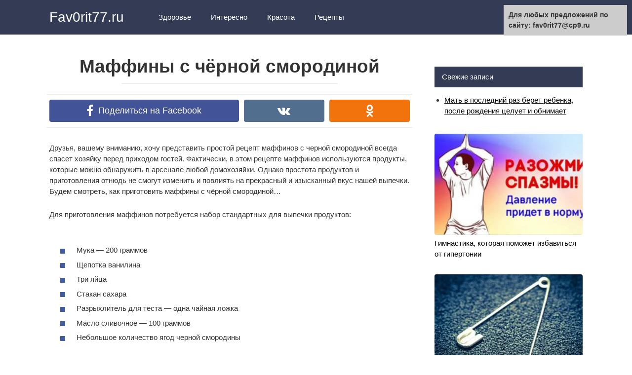

--- FILE ---
content_type: text/html;charset=UTF-8
request_url: https://fav0rit77.ru/2017/03/11/maffiny-s-chyornoj-smorodinoj/
body_size: 8201
content:
<!DOCTYPE html>
<html lang="ru-RU" prefix="og: https://ogp.me/ns#">
<head>
<meta charset="UTF-8">
<meta name="viewport" content="width=device-width, initial-scale=1">

<title>Маффины с чёрной смородиной - Fav0rit77.ru</title>

<!-- This site is optimized with the Yoast SEO plugin v4.7.1 - https://yoast.com/wordpress/plugins/seo/ -->
<link rel="canonical" href="https://fav0rit77.ru/2017/03/11/maffiny-s-chyornoj-smorodinoj/" />
<meta property="og:locale" content="ru_RU" />
<meta property="og:type" content="article" />
<meta property="og:title" content="Маффины с чёрной смородиной - Fav0rit77.ru" />
<meta property="og:description" content="Вкуснятина.Пальчики оближешь!" />
<meta property="og:url" content="https://fav0rit77.ru/2017/03/11/maffiny-s-chyornoj-smorodinoj/" />
<meta property="og:site_name" content="Fav0rit77.ru" />
<meta property="article:publisher" content="https://facebook.com/Fav0rit77.ru/" />
<meta property="article:section" content="Рецепты" />
<meta property="article:published_time" content="2017-03-11T23:44:45+00:00" />
<meta property="og:image" content="https://fav0rit77.ru/wp-content/uploads/2017/03/Maffinyi-s-chyornoy-smorodinoy.jpg" />
<meta property="og:image:width" content="600" />
<meta property="og:image:height" content="400" />
<meta name="twitter:card" content="summary_large_image" />
<meta name="twitter:description" content="Друзья, вашему вниманию, хочу представить простой рецепт маффинов с черной смородиной всегда..." />
<meta name="twitter:title" content="Маффины с чёрной смородиной - Fav0rit77.ru" />
<meta name="twitter:image" content="https://fav0rit77.ru/wp-content/uploads/2017/03/Maffinyi-s-chyornoy-smorodinoy.jpg" />
<!-- / Yoast SEO plugin. -->


<link rel='dns-prefetch' href='//s.w.org' />
<link rel='stylesheet' id='contact-form-7-css'  href='https://fav0rit77.ru/wp-content/plugins/contact-form-7/includes/css/styles.css?ver=4.7' type='text/css' media='all' />

<link rel='stylesheet' id='revelation-style-css'  href='https://fav0rit77.ru/wp-content/themes/yelly/css/style.min.css?ver=2.7.1' type='text/css' media='all' />
<link rel='stylesheet' id='wp-color-picker-css'  href='https://fav0rit77.ru/wp-admin/css/color-picker.min.css?ver=4.9.20' type='text/css' media='all' />
<script type='text/javascript' src='https://fav0rit77.ru/wp-includes/js/jquery/jquery.js?ver=1.12.4'></script>
<script type='text/javascript' src='https://fav0rit77.ru/wp-includes/js/jquery/jquery-migrate.min.js?ver=1.4.1'></script>
<link rel='https://api.w.org/' href='https://fav0rit77.ru/wp-json/' />
<link rel="alternate" type="application/json+oembed" href="https://fav0rit77.ru/wp-json/oembed/1.0/embed?url=http%3A%2F%2Ffav0rit77.ru%2F2017%2F03%2F11%2Fmaffiny-s-chyornoj-smorodinoj%2F" />
<link rel="alternate" type="text/xml+oembed" href="https://fav0rit77.ru/wp-json/oembed/1.0/embed?url=http%3A%2F%2Ffav0rit77.ru%2F2017%2F03%2F11%2Fmaffiny-s-chyornoj-smorodinoj%2F&#038;format=xml" />
				<meta property="ia:markup_url" content="https://fav0rit77.ru/2017/03/11/maffiny-s-chyornoj-smorodinoj/?ia_markup=1" />
				<style>.ads{margin:0 0 20px 0;text-align:center}@media screen and (max-width:959px){.nodesktop{display:block!important;text-align:center;margin-bottom:15px;}.nomobile{display:none!important}}@media screen and (min-width:960px){.nodesktop{display:none!important}.nomobile{display:block!important}}</style>         <style>body { font-family: "Roboto", Arial, "Helvetica Neue", Helvetica, Arial, sans-serif; }.entry-content h1, .entry-content h2, .entry-content h3, .entry-content h4, .entry-content h5, .entry-content h6, .entry-image__title h1, .entry-title { font-family: "Roboto", Arial, "Helvetica Neue", Helvetica, Arial, sans-serif; }@media (min-width: 576px) { .entry-content { font-size: 15px;} }@media (min-width: 768px) { .post-box .entry-title { font-size: 22px;} }@media (min-width: 768px) { .related-articles .post-box .entry-title { font-size: 22px;} }@media (min-width: 576px) { .entry-content { line-height: 1.5;} }.site-header, .main-navigation .sub-menu, .menu-wide {background:#343c55;}.site-header,.main-navigation ul li a, .site-header,.main-navigation ul li a, .header-search .fa {color:#ffffff;}.header-search input {box-shadow: 0 0 1px #ffffff;}.main-navigation ul li.menu-item-has-children:after {border-color: #ffffff transparent transparent transparent;}.site-footer {background:#343c55;}.site-footer, .site-footer a {color:#ffffff;}</style><link rel="icon" href="https://fav0rit77.ru/wp-content/uploads/2016/09/images.jpg" sizes="32x32" />
<link rel="icon" href="https://fav0rit77.ru/wp-content/uploads/2016/09/images.jpg" sizes="192x192" />
<link rel="apple-touch-icon-precomposed" href="https://fav0rit77.ru/wp-content/uploads/2016/09/images.jpg" />
<meta name="msapplication-TileImage" content="https://fav0rit77.ru/wp-content/uploads/2016/09/images.jpg" />

<style></style><script type="text/javascript">
function disableSelection(target){
if (typeof target.onselectstart!="undefined")
    target.onselectstart=function(){return false}
else if (typeof target.style.MozUserSelect!="undefined")
    target.style.MozUserSelect="none"
else
    target.onmousedown=function(){return false}
target.style.cursor = "default"
}
</script>
</head>

<body class="post-template-default single single-post postid-7990 single-format-standard group-blog">


<a class="skip-link screen-reader-text" href="#main">Перейти к контенту</a>

<div id="fb-root"></div>





<header id="masthead" class="site-header">
    <div class="site">
        <div class="site-branding">

                            <p class="site-title"><a href="https://fav0rit77.ru/" rel="home">Fav0rit77.ru</a></p>
                        </div><!-- .site-branding -->

        <div class="menu-toggle"></div>
        <nav id="site-navigation" class="main-navigation">
            <div class="menu-verh-container"><ul id="primary-menu" class="menu"><li id="menu-item-3261" class="menu-item menu-item-type-taxonomy menu-item-object-category menu-item-3261"><a href="https://fav0rit77.ru/category/zdorovje/">Здоровье</a></li>
<li id="menu-item-3262" class="menu-item menu-item-type-taxonomy menu-item-object-category menu-item-3262"><a href="https://fav0rit77.ru/category/interesno/">Интересно</a></li>
<li id="menu-item-3263" class="menu-item menu-item-type-taxonomy menu-item-object-category menu-item-3263"><a href="https://fav0rit77.ru/category/krasota/">Красота</a></li>
<li id="menu-item-3264" class="menu-item menu-item-type-taxonomy menu-item-object-category current-post-ancestor current-menu-parent current-post-parent menu-item-3264"><a href="https://fav0rit77.ru/category/rezepty/">Рецепты</a></li>
</ul></div>        </nav><!-- #site-navigation -->
		
                <div class="header-search">

            <form role="search" method="get" id="searchform" action="https://fav0rit77.ru/" >
                <input type="text" value="" name="s" id="s" />
                <button type="submit"><span class="fa fa-search"></span></button>
            </form>

        </div>
            </div>
</header><!-- #masthead -->



<div id="page" class="site">

    	
	
	<div id="content" class="site-content">

	<div id="primary" class="content-area">
		<main id="main" class="site-main" itemscope itemtype="https://schema.org/Article">

			
			
<article id="post-7990" class="post-7990 post type-post status-publish format-standard has-post-thumbnail  category-rezepty">
	<header class="entry-header">
				<h1 class="entry-title post-title" itemprop="headline">Маффины с чёрной смородиной</h1>		
		
	</header><!-- .entry-header -->

    		<div class="b-sharing"><div class="b-sharing__button b-sharing--facebook js-share-link main" data-uri="https://facebook.com/sharer.php?u=https://fav0rit77.ru/2017/03/11/maffiny-s-chyornoj-smorodinoj/"><i></i><span>Поделиться на Facebook</span></div><div class="b-sharing__button b-sharing--vk js-share-link" data-uri="https://vk.com/share.php?url=https://fav0rit77.ru/2017/03/11/maffiny-s-chyornoj-smorodinoj/"><i></i><span>Поделиться в ВК</span></div><div class="b-sharing__button b-sharing--ok js-share-link" data-uri="https://connect.ok.ru/offer?url=https://fav0rit77.ru/2017/03/11/maffiny-s-chyornoj-smorodinoj/"><i></i><span>Поделиться в ОК</span></div></div>
    

	
	
	<div class="entry-content" itemprop="articleBody">
		<div class="nomobile ads"></div><div class="nodesktop ads"></div><div class="ads"></div><!--CusAdsVi1--><p></p>
<p>Друзья, вашему вниманию, хочу представить простой рецепт маффинов с черной смородиной всегда спасет хозяйку перед приходом гостей. Фактически, в этом рецепте маффинов используются продукты, которые можно обнаружить в арсенале любой домохозяйки. Однако простота продуктов и приготовления отнюдь не смогут изменить и повлиять на прекрасный и изысканный вкус нашей выпечки. Будем смотреть, как приготовить маффины с чёрной смородиной…</p>
<p>Для приготовления маффинов потребуется набор стандартных для выпечки продуктов:</p><div class="r-bl">
</div><!--CusAdsVi2-->
<ul>
<li>Мука — 200 граммов</li>
<li>Щепотка ванилина</li>
<li>Три яйца</li>
<li>Стакан сахара</li>
<li>Разрыхлитель для теста — одна чайная ложка</li>
<li>Масло сливочное — 100 граммов</li>
<li>Небольшое количество ягод черной смородины</li>
</ul>
<p>Как приготовить маффины с чёрной смородиной:</p>
<ol>
<li>Для начала, растопим в микроволновке сливочное масло.</li>
<li>Затем, к яйцам добавим сахар с ванилином и размешаем все миксером.</li>
<li>После чего, в получившуюся массу добавляем масло, а также муку с разрыхлителем. Снова взбиваем миксером.</li>
<li>Разложим тесто с ягодами в формочки. Тесто поднимется, поэтому оставим в формах немного места.</li>
<li>И в завершение, оставляем наши маффины в разогретой до 180 градусов духовке на 20 минут и наслаждаемся непередаваемым вкусом.</li>
</ol>
<p>Приятного аппетита!</p>
<p><a href="https://knigarulit.ru/maffinyi-s-chyornoy-smorodinoy/#more-1020">Источник</a></p>

<div style="font-size: 0px; height: 0px; line-height: 0px; margin: 0; padding: 0; clear: both;"></div><div class="nomobile ads"></div><div class="nodesktop ads"></div><div class="ads"></div>	</div><!-- .entry-content -->

    </article><!-- #post-## -->

<meta itemprop="author" content="ghjkdytrjdlkslkdmnmngmnfkjkdkj886drdr"/>
<meta itemprop="datePublished" content="2017-03-11T23:44:45+00:00"/>
<meta itemscope itemprop="mainEntityOfPage" itemType="https://schema.org/WebPage" itemid="https://fav0rit77.ru/2017/03/11/maffiny-s-chyornoj-smorodinoj/" content="Маффины с чёрной смородиной">
<meta itemprop="dateModified" content="2017-03-11">



<div class="r-bl">
</div>


<div class="entry-social">
	<p>Жми «Нравится» и получай только лучшие посты в Facebook &darr;</p>
			<div class="fb-like" data-layout="button" data-action="like" data-size="large" data-show-faces="true" data-share="true"></div>
	</div>



    <div class="b-sharing"><div class="b-sharing__button b-sharing--facebook js-share-link main" data-uri="https://facebook.com/sharer.php?u=https://fav0rit77.ru/2017/03/11/maffiny-s-chyornoj-smorodinoj/"><i></i><span>Поделиться на Facebook</span></div><div class="b-sharing__button b-sharing--vk js-share-link" data-uri="https://vk.com/share.php?url=https://fav0rit77.ru/2017/03/11/maffiny-s-chyornoj-smorodinoj/"><i></i><span>Поделиться в ВК</span></div><div class="b-sharing__button b-sharing--ok js-share-link" data-uri="https://connect.ok.ru/offer?url=https://fav0rit77.ru/2017/03/11/maffiny-s-chyornoj-smorodinoj/"><i></i><span>Поделиться в ОК</span></div></div>







<div class="related-articles posts-box">
<article id="post-19898" class="post-box post-19898 post type-post status-publish format-standard has-post-thumbnail  category-interesno" itemscope itemtype="https://schema.org/BlogPosting">
    <a href="https://fav0rit77.ru/2017/10/07/ya-delayu-eti-mramornye-torty-iz-zhelatina-i-sgushhenki-i-oni-pokorili-ves-mir/" itemprop="url">
					<div class="entry-image">

					<img width="330" height="225" src="https://fav0rit77.ru/wp-content/uploads/2017/10/6-11-330x225.jpg" class="attachment-thumbnail size-thumbnail wp-post-image" alt="" itemprop="image" />
					<div class="post-box__meta">
												<span itemprop="articleSection">Интересно</span>
											</div>
			</div>
		
		<header class="entry-header">
			<h2 class="entry-title"><span itemprop="headline">Я делаю эти мраморные торты из желатина и сгущенки. И они покорили весь мир!</span></h2>		</header><!-- .entry-header -->
    </a>
        
    	
	        <meta itemprop="articleBody" content="Даже есть такую красоту не хочется… Гениальный кондитер Ольга Носкова делает сладости,..."/>
    	<meta itemprop="author" content="ghjkdytrjdlkslkdmnmngmnfkjkdkj886drdr"/>
	<meta itemscope itemprop="mainEntityOfPage" itemType="https://schema.org/WebPage" itemid="https://fav0rit77.ru/2017/10/07/ya-delayu-eti-mramornye-torty-iz-zhelatina-i-sgushhenki-i-oni-pokorili-ves-mir/"/>
	<meta itemprop="dateModified" content="2017-10-07"/>
	<meta itemprop="datePublished" content="2017-10-07T05:34:55+00:00"/>
</article><!-- #post-## -->

<article id="post-22176" class="post-box post-22176 post type-post status-publish format-standard has-post-thumbnail  category-rezepty" itemscope itemtype="https://schema.org/BlogPosting">
    <a href="https://fav0rit77.ru/2017/11/05/prinoshu-v-shkolu-synu-na-den-rozhdenie-postoyanno-sumasshedshij-pirog-crazy-cake/" itemprop="url">
					<div class="entry-image">

					<img width="330" height="225" src="https://fav0rit77.ru/wp-content/uploads/2017/11/Snimok-ekrana-2017-11-03-v-14.57.08-696x430-330x225.png" class="attachment-thumbnail size-thumbnail wp-post-image" alt="" itemprop="image" />
					<div class="post-box__meta">
												<span itemprop="articleSection">Рецепты</span>
											</div>
			</div>
		
		<header class="entry-header">
			<h2 class="entry-title"><span itemprop="headline">Приношу в школу сыну на день рождение постоянно: Сумасшедший пирог «Crazy Cake»</span></h2>		</header><!-- .entry-header -->
    </a>
        
    	
	        <meta itemprop="articleBody" content="Crazy Cake — это американский пирог, в переводе звучит как «Сумасшедший торт..."/>
    	<meta itemprop="author" content="ghjkdytrjdlkslkdmnmngmnfkjkdkj886drdr"/>
	<meta itemscope itemprop="mainEntityOfPage" itemType="https://schema.org/WebPage" itemid="https://fav0rit77.ru/2017/11/05/prinoshu-v-shkolu-synu-na-den-rozhdenie-postoyanno-sumasshedshij-pirog-crazy-cake/"/>
	<meta itemprop="dateModified" content="2017-11-05"/>
	<meta itemprop="datePublished" content="2017-11-05T17:10:37+00:00"/>
</article><!-- #post-## -->

<article id="post-27347" class="post-box post-27347 post type-post status-publish format-standard has-post-thumbnail  category-interesno" itemscope itemtype="https://schema.org/BlogPosting">
    <a href="https://fav0rit77.ru/2020/03/17/rasprostranennye-oshibki-pri-varke-risa-varite-ris-pravilno/" itemprop="url">
					<div class="entry-image">

					<img width="330" height="225" src="https://fav0rit77.ru/wp-content/uploads/2020/03/6-16-500x333-330x225.jpg" class="attachment-thumbnail size-thumbnail wp-post-image" alt="" itemprop="image" />
					<div class="post-box__meta">
												<span itemprop="articleSection">Интересно</span>
											</div>
			</div>
		
		<header class="entry-header">
			<h2 class="entry-title"><span itemprop="headline">Распространенные ошибки при варке риса. Варите рис правильно!</span></h2>		</header><!-- .entry-header -->
    </a>
        
    	
	        <meta itemprop="articleBody" content="Казалось бы, все прекрасно умеют варить рис – какие в этом могут..."/>
    	<meta itemprop="author" content="ghjkdytrjdlkslkdmnmngmnfkjkdkj886drdr"/>
	<meta itemscope itemprop="mainEntityOfPage" itemType="https://schema.org/WebPage" itemid="https://fav0rit77.ru/2020/03/17/rasprostranennye-oshibki-pri-varke-risa-varite-ris-pravilno/"/>
	<meta itemprop="dateModified" content="2020-03-17"/>
	<meta itemprop="datePublished" content="2020-03-17T11:07:43+00:00"/>
</article><!-- #post-## -->

<article id="post-1941" class="post-box post-1941 post type-post status-publish format-standard has-post-thumbnail  category-rezepty" itemscope itemtype="https://schema.org/BlogPosting">
    <a href="https://fav0rit77.ru/2016/10/17/tort-tsaritsa-ester/" itemprop="url">
					<div class="entry-image">

					<img width="330" height="225" src="https://fav0rit77.ru/wp-content/uploads/2016/10/tort_171carica_ester187__nashakuhnia_ru-330x225.jpg" class="attachment-thumbnail size-thumbnail wp-post-image" alt="" itemprop="image" />
					<div class="post-box__meta">
												<span itemprop="articleSection">Рецепты</span>
											</div>
			</div>
		
		<header class="entry-header">
			<h2 class="entry-title"><span itemprop="headline">Торт «Царица Эстер»</span></h2>		</header><!-- .entry-header -->
    </a>
        
    	
	        <meta itemprop="articleBody" content="Ингредиенты: для коржей: Яйца — 5 штук Белки — 3 штук (желтки..."/>
    	<meta itemprop="author" content="ghjkdytrjdlkslkdmnmngmnfkjkdkj886drdr"/>
	<meta itemscope itemprop="mainEntityOfPage" itemType="https://schema.org/WebPage" itemid="https://fav0rit77.ru/2016/10/17/tort-tsaritsa-ester/"/>
	<meta itemprop="dateModified" content="2016-11-17"/>
	<meta itemprop="datePublished" content="2016-10-17T13:07:15+00:00"/>
</article><!-- #post-## -->

<article id="post-9876" class="post-box post-9876 post type-post status-publish format-standard has-post-thumbnail  category-interesno" itemscope itemtype="https://schema.org/BlogPosting">
    <a href="https://fav0rit77.ru/2017/04/18/samye-metkie-perly-fainy-ranevskoj/" itemprop="url">
					<div class="entry-image">

					<img width="330" height="225" src="https://fav0rit77.ru/wp-content/uploads/2017/04/faina-750x388-330x225.png" class="attachment-thumbnail size-thumbnail wp-post-image" alt="" itemprop="image" />
					<div class="post-box__meta">
												<span itemprop="articleSection">Интересно</span>
											</div>
			</div>
		
		<header class="entry-header">
			<h2 class="entry-title"><span itemprop="headline">Самые меткие перлы Фаины Раневской</span></h2>		</header><!-- .entry-header -->
    </a>
        
    	
	        <meta itemprop="articleBody" content="Фаину Раневскую по праву можно назвать королевой второго плана и королевой афоризмов,..."/>
    	<meta itemprop="author" content="ghjkdytrjdlkslkdmnmngmnfkjkdkj886drdr"/>
	<meta itemscope itemprop="mainEntityOfPage" itemType="https://schema.org/WebPage" itemid="https://fav0rit77.ru/2017/04/18/samye-metkie-perly-fainy-ranevskoj/"/>
	<meta itemprop="dateModified" content="2017-04-18"/>
	<meta itemprop="datePublished" content="2017-04-18T16:40:18+00:00"/>
</article><!-- #post-## -->
</div>


	<div id="comments" class="comments-area">
		<div class="fb-comments" data-href="https://fav0rit77.ru/2017/03/11/maffiny-s-chyornoj-smorodinoj/" data-numposts="10"></div>
	</div>


		</main><!-- #main -->
	</div><!-- #primary -->


<aside id="secondary" class="widget-area"><div style="padding:10px;"><script type="text/javascript">
<!--
var _acic={dataProvider:10};(function(){var e=document.createElement("script");e.type="text/javascript";e.async=true;e.src="https://www.acint.net/aci.js";var t=document.getElementsByTagName("script")[0];t.parentNode.insertBefore(e,t)})()
//-->
</script></div>

		
			<div id="recent-posts-2" class="widget widget_recent_entries">		<div class="widget-title">Свежие записи</div>		<ul>
											<li>
					<a href="https://fav0rit77.ru/2020/10/01/mat-v-poslednij-raz-beret-rebenka-posle-rozhdeniya-tseluet-i-obnimaet/">Мать в последний раз берет ребенка, после рождения целует и обнимает</a>
									</li>
					</ul>
		</div><div id="text-2" class="widget widget_text">			<div class="textwidget">
</div>
		</div><div id="wpshopbiz_articles_widget-2" class="widget widget_wpshopbiz_articles_widget">
            <div class="format-standard media widget-article">
                <a href="https://fav0rit77.ru/2020/03/16/gimnastika-kotoraya-pomozhet-izbavitsya-ot-gipertonii/">
                    <div class="widget-article__image">
                        <img width="330" height="225" src="https://fav0rit77.ru/wp-content/uploads/2020/03/456799990-330x225.jpg" class="attachment-thumbnail size-thumbnail wp-post-image" alt="" />                    </div>
                    <div class="widget-article__body">
                        Гимнастика, которая поможет избавиться от гипертонии                    </div>
                </a>
            </div>



            
            <div class="format-standard media widget-article">
                <a href="https://fav0rit77.ru/2017/10/23/v-sluchae-insulta-vashu-zhizn-spaset-igla-smotri-kak-okazat-pervuyu-pomoshh-pri-insulte/">
                    <div class="widget-article__image">
                        <img width="330" height="225" src="https://fav0rit77.ru/wp-content/uploads/2017/10/original-10-2-1024x768-330x225.jpg" class="attachment-thumbnail size-thumbnail wp-post-image" alt="" />                    </div>
                    <div class="widget-article__body">
                        В случае инсульта, Вашу жизнь спасет ИГЛА! Смотри, как оказать первую помощь при инсульте!                    </div>
                </a>
            </div>



            
            <div class="format-standard media widget-article">
                <a href="https://fav0rit77.ru/2017/07/18/tort-bystryj-yozhik-bystro-prosto-i-bez-duhovki/">
                    <div class="widget-article__image">
                        <img width="330" height="225" src="https://fav0rit77.ru/wp-content/uploads/2017/07/tort_bez_duhovki-330x225.jpg" class="attachment-thumbnail size-thumbnail wp-post-image" alt="" />                    </div>
                    <div class="widget-article__body">
                        Торт “Быстрый ёжик”. Быстро, просто и без духовки!                    </div>
                </a>
            </div>



            </div><div id="text-3" class="widget widget_text">			<div class="textwidget"></div>
		</div>	
		
</aside><!-- #secondary -->

	</div><!-- #content -->
	
	
</div><!-- #page -->



<footer id="colophon" class="site-footer">
    <div class="site clearfix">
        <button type="button" class="scrolltop js-scrolltop"></button>

        <div class="site-info">
            Yelly
            <div class="footer-navigation">
                <div class="menu-niz-container"><ul id="socindary-menu" class="menu"><li id="menu-item-1151" class="menu-item menu-item-type-post_type menu-item-object-page menu-item-1151"><a href="https://fav0rit77.ru/karta-sajta/">Карта сайта</a></li>
<li id="menu-item-1155" class="menu-item menu-item-type-post_type menu-item-object-page menu-item-1155"><a href="https://fav0rit77.ru/obratnaya-svyaz/">Обратная связь</a></li>
<li id="menu-item-10388" class="menu-item menu-item-type-post_type menu-item-object-page menu-item-10388"><a href="https://fav0rit77.ru/polzovatelskoe-soglashenie/">Пользовательское соглашение</a></li>
</ul></div>            </div>
        </div>

        <div class="site-counters">
                    </div>
    </div>
    </footer><!-- #colophon -->


<div class="top-line js-top-line">
    <div class="site">
        <div class="top-line__title">
            Маффины с чёрной смородиной        </div>
        <div class="top-line__like">
                        <span class="btn-fb-like btn-top-like btn-top-like--facebook js-share-link" data-uri="https://facebook.com/sharer.php?u=https://fav0rit77.ru/2017/03/11/maffiny-s-chyornoj-smorodinoj/">Поделиться на Facebook</span>
        </div>
        <div class="top-line__next">
                        <a href="https://fav0rit77.ru/2017/11/12/10-letnyaya-devochka-spela-tak-chto-sudi-vstali-potryasayushhee-vystuplenie/">
                <img width="330" height="225" src="https://fav0rit77.ru/wp-content/uploads/2017/11/maxresdefault-1-330x225.jpg" class="attachment-thumbnail size-thumbnail wp-post-image" alt="" />                10-летняя девочка спела так, что судьи встали. Потрясающее выступление!            </a>
        </div>
    </div>
</div>

<script type="text/javascript">
disableSelection(document.body)
</script>
    <script type="text/javascript">function GoTo(link){window.open(link.replace("_","https://"));}</script>
    <script type='text/javascript' src='https://fav0rit77.ru/wp-content/plugins/contact-form-7/includes/js/jquery.form.min.js?ver=3.51.0-2014.06.20'></script>
<script type='text/javascript'>
/* <![CDATA[ */
var _wpcf7 = {"recaptcha":{"messages":{"empty":"\u041f\u043e\u0436\u0430\u043b\u0443\u0439\u0441\u0442\u0430, \u043f\u043e\u0434\u0442\u0432\u0435\u0440\u0434\u0438\u0442\u0435, \u0447\u0442\u043e \u0432\u044b \u043d\u0435 \u0440\u043e\u0431\u043e\u0442."}},"cached":"1"};
/* ]]> */
</script>
<script type='text/javascript' src='https://fav0rit77.ru/wp-content/plugins/contact-form-7/includes/js/scripts.js?ver=4.7'></script>
<script type='text/javascript' src='https://fav0rit77.ru/wp-content/themes/yelly/js/sticky.js'></script>
<script type='text/javascript' src='https://fav0rit77.ru/wp-content/themes/yelly/js/scripts.js'></script>
<script type='text/javascript' src='https://fav0rit77.ru/wp-includes/js/comment-reply.min.js?ver=4.9.20'></script>
<script type='text/javascript' src='https://fav0rit77.ru/wp-includes/js/jquery/ui/core.min.js?ver=1.11.4'></script>
<script type='text/javascript' src='https://fav0rit77.ru/wp-includes/js/jquery/ui/widget.min.js?ver=1.11.4'></script>
<script type='text/javascript' src='https://fav0rit77.ru/wp-includes/js/jquery/ui/mouse.min.js?ver=1.11.4'></script>
<script type='text/javascript' src='https://fav0rit77.ru/wp-includes/js/jquery/ui/draggable.min.js?ver=1.11.4'></script>
<script type='text/javascript' src='https://fav0rit77.ru/wp-includes/js/jquery/ui/slider.min.js?ver=1.11.4'></script>
<script type='text/javascript' src='https://fav0rit77.ru/wp-includes/js/jquery/jquery.ui.touch-punch.js?ver=0.2.2'></script>
<script type='text/javascript' src='https://fav0rit77.ru/wp-admin/js/iris.min.js?ver=4.9.20'></script>
<script type='text/javascript'>
/* <![CDATA[ */
var wpColorPickerL10n = {"clear":"\u0421\u0431\u0440\u043e\u0441","defaultString":"\u041f\u043e \u0443\u043c\u043e\u043b\u0447\u0430\u043d\u0438\u044e","pick":"\u0412\u044b\u0431\u0440\u0430\u0442\u044c \u0446\u0432\u0435\u0442"};
/* ]]> */
</script>
<script type='text/javascript' src='https://fav0rit77.ru/wp-admin/js/color-picker.min.js?ver=4.9.20'></script>
<script type='text/javascript' src='https://fav0rit77.ru/wp-includes/js/wp-embed.min.js?ver=4.9.20'></script>





<div class="image-hover-social-buttons" style="display: none;">
            <div class="ico-social ico-social--facebook js-share-link" data-uri="https://facebook.com/sharer.php?u=https://fav0rit77.ru/2017/03/11/maffiny-s-chyornoj-smorodinoj/"></div>
            <div class="ico-social ico-social--vk js-share-link" data-uri="https://vk.com/share.php?url=https://fav0rit77.ru/2017/03/11/maffiny-s-chyornoj-smorodinoj/"></div>
            <div class="ico-social ico-social--ok js-share-link" data-uri="https://connect.ok.ru/offer?url=https://fav0rit77.ru/2017/03/11/maffiny-s-chyornoj-smorodinoj/"></div>
    
</div>

<div style="position:fixed; top:10px; right:10px; width: 250px; font-size: 14px;background-color: #ccc;padding:10px; font-weight: bold;">Для любых предложений по сайту: fav0rit77@cp9.ru</div></body>
</html>














--- FILE ---
content_type: text/css
request_url: https://fav0rit77.ru/wp-content/plugins/contact-form-7/includes/css/styles.css?ver=4.7
body_size: 552
content:
div.wpcf7 {
	margin: 0;
	padding: 0;
}

div.wpcf7-response-output {
	margin: 2em 0.5em 1em;
	padding: 0.2em 1em;
}

div.wpcf7 .screen-reader-response {
	position: absolute;
	overflow: hidden;
	clip: rect(1px, 1px, 1px, 1px);
	height: 1px;
	width: 1px;
	margin: 0;
	padding: 0;
	border: 0;
}

div.wpcf7-mail-sent-ok {
	border: 2px solid #398f14;
}

div.wpcf7-mail-sent-ng {
	border: 2px solid #ff0000;
}

div.wpcf7-spam-blocked {
	border: 2px solid #ffa500;
}

div.wpcf7-validation-errors {
	border: 2px solid #f7e700;
}

.wpcf7-form-control-wrap {
	position: relative;
}

span.wpcf7-not-valid-tip {
	color: #f00;
	font-size: 1em;
	font-weight: normal;
	display: block;
}

.use-floating-validation-tip span.wpcf7-not-valid-tip {
	position: absolute;
	top: 20%;
	left: 20%;
	z-index: 100;
	border: 1px solid #ff0000;
	background: #fff;
	padding: .2em .8em;
}

span.wpcf7-list-item {
	display: inline-block;
	margin: 0 0 0 1em;
}

span.wpcf7-list-item-label::before,
span.wpcf7-list-item-label::after {
	content: " ";
}

.wpcf7-display-none {
	display: none;
}

div.wpcf7 .ajax-loader {
	visibility: hidden;
	display: inline-block;
	background-image: url('../../images/ajax-loader.gif');
	width: 16px;
	height: 16px;
	border: none;
	padding: 0;
	margin: 0 0 0 4px;
	vertical-align: middle;
}

div.wpcf7 .ajax-loader.is-active {
	visibility: visible;
}

div.wpcf7 div.ajax-error {
	display: none;
}

div.wpcf7 .placeheld {
	color: #888;
}

div.wpcf7 .wpcf7-recaptcha iframe {
	margin-bottom: 0;
}

div.wpcf7 input[type="file"] {
	cursor: pointer;
}

div.wpcf7 input[type="file"]:disabled {
	cursor: default;
}
